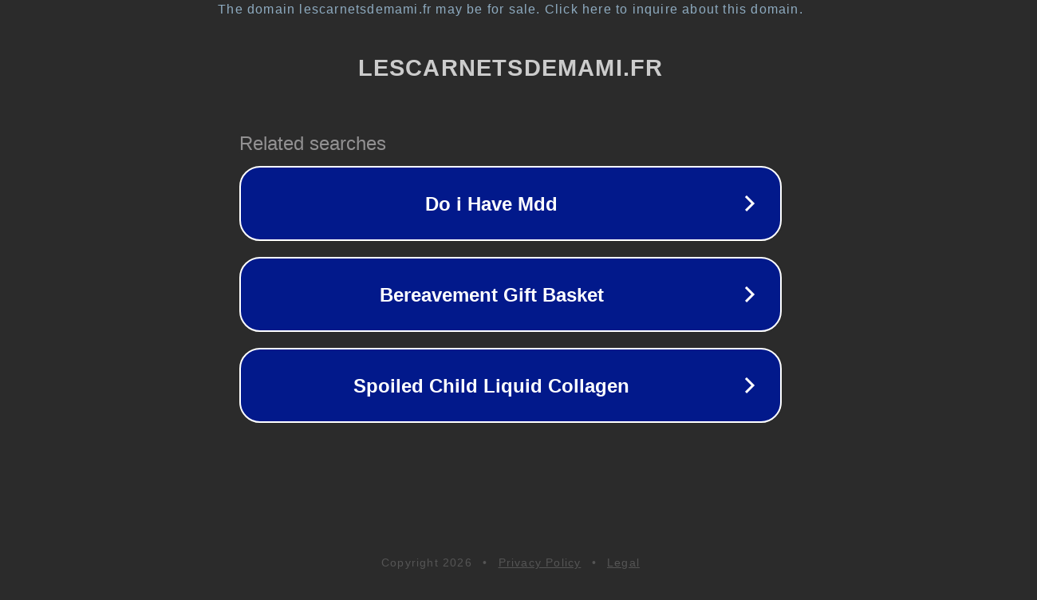

--- FILE ---
content_type: text/html; charset=utf-8
request_url: https://lescarnetsdemami.fr/comment-reagir-face-a-un-rat
body_size: 1094
content:
<!doctype html>
<html data-adblockkey="MFwwDQYJKoZIhvcNAQEBBQADSwAwSAJBANDrp2lz7AOmADaN8tA50LsWcjLFyQFcb/P2Txc58oYOeILb3vBw7J6f4pamkAQVSQuqYsKx3YzdUHCvbVZvFUsCAwEAAQ==_NxCMgJOR+lMqurmuN7t+uBVQDb+smbQKwfib7ALusHSt4XpSKeixJ7SdRewoELaHtDgzFwHTJxZfmMAKIvXTVw==" lang="en" style="background: #2B2B2B;">
<head>
    <meta charset="utf-8">
    <meta name="viewport" content="width=device-width, initial-scale=1">
    <link rel="icon" href="[data-uri]">
    <link rel="preconnect" href="https://www.google.com" crossorigin>
</head>
<body>
<div id="target" style="opacity: 0"></div>
<script>window.park = "[base64]";</script>
<script src="/bPYciqRed.js"></script>
</body>
</html>
